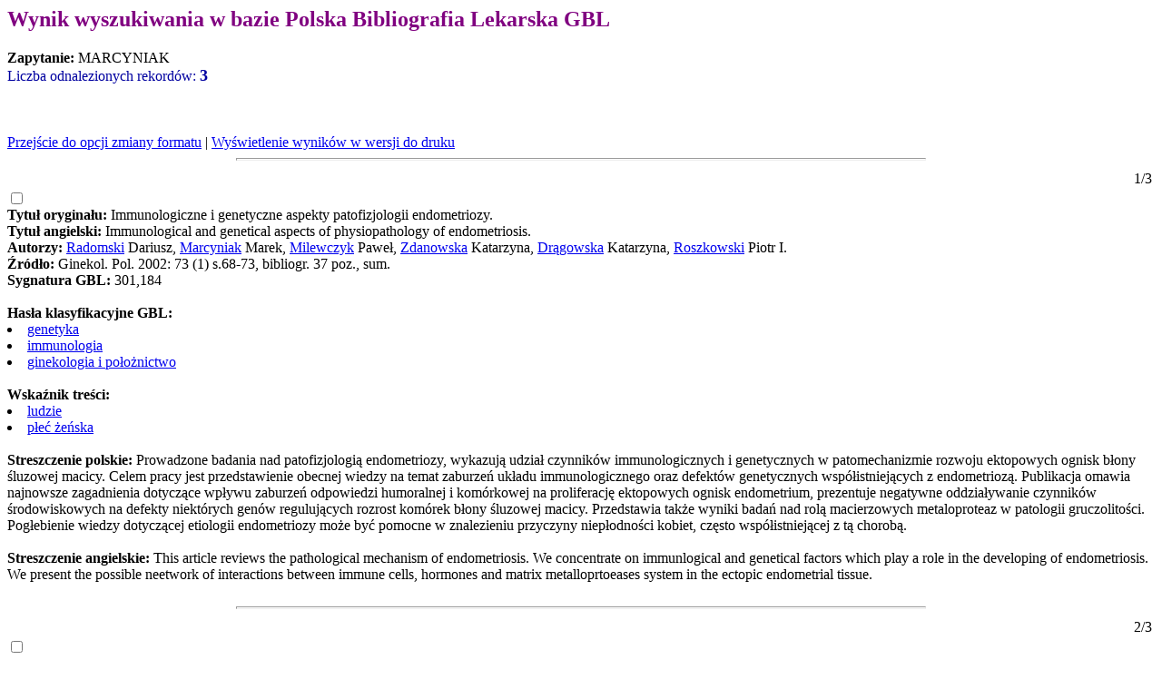

--- FILE ---
content_type: text/html
request_url: http://gbl.home.pl/cgi-bin/expertus500.cgi?KAT=%2Fexport%2Fhome2%2Fbazy%2F2009%2Fd%2Fpar%2F&FST=data.fst&FDT=data.fdt&ekran=ISO&lnkmsk=0&cond=AND&mask=0&F_00=07&V_00=Marcyniak+
body_size: 3801
content:
<HTML>
<HEAD>
<META HTTP-EQUIV="Pragma" CONTENT="no-cache">
<META HTTP-EQUIV="Expires" CONTENT="-1">
<META HTTP-EQUIV="Content-Type" CONTENT="text/html; charset=iso-8859-2">
<TITLE>Wynik wyszukiwania</TITLE>
<script language="Javascript">
function winmax()
{
var y;
window.moveTo(0,0);
y = Math.round(0.9*screen.height);
window.resizeTo(screen.width,y);
}

function setprint()
{
var i;
if( window.document.expresult.FDT != undefined )
  {
   if( window.document.expresult.ZA != undefined )
     {
      for(i=0;i<window.document.expresult.elements.length;i++)
         {
          if( window.document.expresult.elements[i].name == 'V_'+window.document.expresult.ZA.value )
             window.document.expresult.elements[i].value = window.document.expresult.elements[i].value.replace(/-/, '@');
         } 
     } 
   winmax();
   window.document.expresult.druk.value = '1';
   window.document.expresult.target = 'xxxx';
   window.document.expresult.submit();
   window.document.expresult.druk.value = '';
   window.document.expresult.target = '_self';
  }
else
  {
   alert('Poczekaj na zakończenie pobierania pliku');
  }
}
</script>
</HEAD>
<BODY BGCOLOR="#FFFFFF" TEXT="#000000"  onload="configrecdisp();">
<H2><FONT COLOR=#800080>Wynik wyszukiwania w bazie Polska Bibliografia Lekarska GBL</FONT></H2><STRONG>Zapytanie: </STRONG>
MARCYNIAK<BR><FONT COLOR=#0000A0>Liczba odnalezionych rekordów: <FONT SIZE=+1><B>3</FONT></FONT></B><BR><BR><BR><BR><a href="#frmt" >Przejście do opcji zmiany formatu</a> | <a href="#" onclick="setprint(); return false;">Wyświetlenie wyników w wersji do druku</a>
<FORM NAME="expresult" METHOD=POST ACTION="http://gbl.home.pl/cgi-bin/expertus500.cgi">
<INPUT NAME="KAT" TYPE="HIDDEN" VALUE="/export/home2/bazy/2009/d/par/">
<INPUT NAME="FST" TYPE="HIDDEN" VALUE="data.fst">
<INPUT NAME="ekran" TYPE="HIDDEN" VALUE="ISO">
<INPUT NAME="mask" TYPE="HIDDEN" VALUE="0">
<INPUT NAME="lnkmsk" TYPE="HIDDEN" VALUE="0">
<INPUT NAME="cond" TYPE="HIDDEN" VALUE="AND">
<INPUT NAME="druk" TYPE="HIDDEN" VALUE="">
<INPUT NAME="F_00" TYPE="HIDDEN" VALUE="07">
<INPUT NAME="V_00" TYPE="HIDDEN" VALUE="MARCYNIAK">
<INPUT NAME="X_0" TYPE="HIDDEN" VALUE="1">
<INPUT NAME="R_0" TYPE="HIDDEN" VALUE="639999"><HR WIDTH=60% ALIGN=CENTER SIZE=3><TABLE WIDTH="100%"><TR><TD ALIGN="RIGHT"> 1/3</TABLE>
<INPUT NAME="NR" TYPE="checkbox" VALUE="1166">
<BR><STRONG>Tytuł oryginału: </STRONG>Immunologiczne i genetyczne aspekty patofizjologii endometriozy.<BR><STRONG>Tytuł angielski: </STRONG>Immunological and genetical aspects of physiopathology of endometriosis.<BR><STRONG>Autorzy: </STRONG><A HREF=http://gbl.home.pl/cgi-bin/expertus500.cgi?KAT=%2Fexport%2Fhome2%2Fbazy%2F2009%2Fd%2Fpar%2F&FST=data.fst&FDT=data.fdt&ekran=ISO&lnkmsk=0&cond=AND&mask=0&F_00=07&V_00=Radomski+>Radomski</A> Dariusz, <A HREF=http://gbl.home.pl/cgi-bin/expertus500.cgi?KAT=%2Fexport%2Fhome2%2Fbazy%2F2009%2Fd%2Fpar%2F&FST=data.fst&FDT=data.fdt&ekran=ISO&lnkmsk=0&cond=AND&mask=0&F_00=07&V_00=Marcyniak+>Marcyniak</A> Marek, <A HREF=http://gbl.home.pl/cgi-bin/expertus500.cgi?KAT=%2Fexport%2Fhome2%2Fbazy%2F2009%2Fd%2Fpar%2F&FST=data.fst&FDT=data.fdt&ekran=ISO&lnkmsk=0&cond=AND&mask=0&F_00=07&V_00=Milewczyk+>Milewczyk</A> Paweł, <A HREF=http://gbl.home.pl/cgi-bin/expertus500.cgi?KAT=%2Fexport%2Fhome2%2Fbazy%2F2009%2Fd%2Fpar%2F&FST=data.fst&FDT=data.fdt&ekran=ISO&lnkmsk=0&cond=AND&mask=0&F_00=07&V_00=Zdanowska+>Zdanowska</A> Katarzyna, <A HREF=http://gbl.home.pl/cgi-bin/expertus500.cgi?KAT=%2Fexport%2Fhome2%2Fbazy%2F2009%2Fd%2Fpar%2F&FST=data.fst&FDT=data.fdt&ekran=ISO&lnkmsk=0&cond=AND&mask=0&F_00=07&V_00=Dr%B1gowska+>Drągowska</A> Katarzyna, <A HREF=http://gbl.home.pl/cgi-bin/expertus500.cgi?KAT=%2Fexport%2Fhome2%2Fbazy%2F2009%2Fd%2Fpar%2F&FST=data.fst&FDT=data.fdt&ekran=ISO&lnkmsk=0&cond=AND&mask=0&F_00=07&V_00=Roszkowski+>Roszkowski</A> Piotr I.<BR><STRONG>Źródło: </STRONG>Ginekol. Pol. 2002: 73 (1) s.68-73, bibliogr. 37 poz., sum.<BR><STRONG>Sygnatura GBL: </STRONG>301,184<BR><BR><STRONG>Hasła klasyfikacyjne GBL: </STRONG><LI><A HREF=http://gbl.home.pl/cgi-bin/expertus500.cgi?KAT=%2Fexport%2Fhome2%2Fbazy%2F2009%2Fd%2Fpar%2F&FST=data.fst&FDT=data.fdt&ekran=ISO&lnkmsk=0&cond=AND&mask=0&F_00=02&V_00=genetyka+>genetyka</A><LI><A HREF=http://gbl.home.pl/cgi-bin/expertus500.cgi?KAT=%2Fexport%2Fhome2%2Fbazy%2F2009%2Fd%2Fpar%2F&FST=data.fst&FDT=data.fdt&ekran=ISO&lnkmsk=0&cond=AND&mask=0&F_00=02&V_00=immunologia+>immunologia</A><LI><A HREF=http://gbl.home.pl/cgi-bin/expertus500.cgi?KAT=%2Fexport%2Fhome2%2Fbazy%2F2009%2Fd%2Fpar%2F&FST=data.fst&FDT=data.fdt&ekran=ISO&lnkmsk=0&cond=AND&mask=0&F_00=02&V_00=ginekologia+i+po%B3o%BFnictwo+>ginekologia i położnictwo</A><BR><BR><STRONG>Wskaźnik treści: </STRONG><LI><A HREF=http://gbl.home.pl/cgi-bin/expertus500.cgi?KAT=%2Fexport%2Fhome2%2Fbazy%2F2009%2Fd%2Fpar%2F&FST=data.fst&FDT=data.fdt&ekran=ISO&lnkmsk=0&cond=AND&mask=0&F_00=04&V_00=ludzie+>ludzie</A><LI><A HREF=http://gbl.home.pl/cgi-bin/expertus500.cgi?KAT=%2Fexport%2Fhome2%2Fbazy%2F2009%2Fd%2Fpar%2F&FST=data.fst&FDT=data.fdt&ekran=ISO&lnkmsk=0&cond=AND&mask=0&F_00=04&V_00=p%B3e%E6+%BFe%F1ska+>płeć żeńska</A><BR><BR><STRONG>Streszczenie polskie: </STRONG>Prowadzone badania nad patofizjologią endometriozy, wykazują udział czynników immunologicznych i genetycznych w patomechanizmie rozwoju ektopowych ognisk błony śluzowej macicy. Celem pracy jest przedstawienie obecnej wiedzy na temat zaburzeń układu immunologicznego oraz defektów genetycznych współistniejących z endometriozą. Publikacja omawia najnowsze zagadnienia dotyczące wpływu zaburzeń odpowiedzi humoralnej i komórkowej na proliferację ektopowych ognisk endometrium, prezentuje negatywne oddziaływanie czynników środowiskowych na defekty niektórych genów regulujących rozrost komórek błony śluzowej macicy. Przedstawia także wyniki badań nad rolą macierzowych metaloproteaz w patologii gruczolitości. Pogłebienie wiedzy dotyczącej etiologii endometriozy może być pomocne w znalezieniu przyczyny niepłodności kobiet, często współistniejącej z tą chorobą.<BR><BR><STRONG>Streszczenie angielskie: </STRONG>This article reviews the pathological mechanism of endometriosis. We concentrate on immunlogical and genetical factors which play a role in the developing of endometriosis. We present the possible neetwork of interactions between immune cells, hormones and matrix metalloprtoeases system in the ectopic endometrial tissue.<BR><BR><HR WIDTH=60% ALIGN=CENTER SIZE=3><TABLE WIDTH="100%"><TR><TD ALIGN="RIGHT"> 2/3</TABLE>
<INPUT NAME="NR" TYPE="checkbox" VALUE="4897">
<BR><STRONG>Tytuł oryginału: </STRONG>Andropauza<BR><STRONG>Autorzy: </STRONG><A HREF=http://gbl.home.pl/cgi-bin/expertus500.cgi?KAT=%2Fexport%2Fhome2%2Fbazy%2F2009%2Fd%2Fpar%2F&FST=data.fst&FDT=data.fdt&ekran=ISO&lnkmsk=0&cond=AND&mask=0&F_00=07&V_00=Bablok+>Bablok</A> Leszek, <A HREF=http://gbl.home.pl/cgi-bin/expertus500.cgi?KAT=%2Fexport%2Fhome2%2Fbazy%2F2009%2Fd%2Fpar%2F&FST=data.fst&FDT=data.fdt&ekran=ISO&lnkmsk=0&cond=AND&mask=0&F_00=07&V_00=Bar-Andziak+>Bar-Andziak</A> Ewa, <A HREF=http://gbl.home.pl/cgi-bin/expertus500.cgi?KAT=%2Fexport%2Fhome2%2Fbazy%2F2009%2Fd%2Fpar%2F&FST=data.fst&FDT=data.fdt&ekran=ISO&lnkmsk=0&cond=AND&mask=0&F_00=07&V_00=Barcz+>Barcz</A> Ewa, <A HREF=http://gbl.home.pl/cgi-bin/expertus500.cgi?KAT=%2Fexport%2Fhome2%2Fbazy%2F2009%2Fd%2Fpar%2F&FST=data.fst&FDT=data.fdt&ekran=ISO&lnkmsk=0&cond=AND&mask=0&F_00=07&V_00=Czaplicki+>Czaplicki</A> Maciej, <A HREF=http://gbl.home.pl/cgi-bin/expertus500.cgi?KAT=%2Fexport%2Fhome2%2Fbazy%2F2009%2Fd%2Fpar%2F&FST=data.fst&FDT=data.fdt&ekran=ISO&lnkmsk=0&cond=AND&mask=0&F_00=07&V_00=Demissie+>Demissie</A> Marek, <A HREF=http://gbl.home.pl/cgi-bin/expertus500.cgi?KAT=%2Fexport%2Fhome2%2Fbazy%2F2009%2Fd%2Fpar%2F&FST=data.fst&FDT=data.fdt&ekran=ISO&lnkmsk=0&cond=AND&mask=0&F_00=07&V_00=Jankowska+>Jankowska</A> Ewa Anita, <A HREF=http://gbl.home.pl/cgi-bin/expertus500.cgi?KAT=%2Fexport%2Fhome2%2Fbazy%2F2009%2Fd%2Fpar%2F&FST=data.fst&FDT=data.fdt&ekran=ISO&lnkmsk=0&cond=AND&mask=0&F_00=07&V_00=J%F3%BCk%F3w+>Jóźków</A> Paweł, <A HREF=http://gbl.home.pl/cgi-bin/expertus500.cgi?KAT=%2Fexport%2Fhome2%2Fbazy%2F2009%2Fd%2Fpar%2F&FST=data.fst&FDT=data.fdt&ekran=ISO&lnkmsk=0&cond=AND&mask=0&F_00=07&V_00=Marcyniak+>Marcyniak</A> Marek Edward, <A HREF=http://gbl.home.pl/cgi-bin/expertus500.cgi?KAT=%2Fexport%2Fhome2%2Fbazy%2F2009%2Fd%2Fpar%2F&FST=data.fst&FDT=data.fdt&ekran=ISO&lnkmsk=0&cond=AND&mask=0&F_00=07&V_00=M%EAdra%B6+>Mędraś</A> Marek, <A HREF=http://gbl.home.pl/cgi-bin/expertus500.cgi?KAT=%2Fexport%2Fhome2%2Fbazy%2F2009%2Fd%2Fpar%2F&FST=data.fst&FDT=data.fdt&ekran=ISO&lnkmsk=0&cond=AND&mask=0&F_00=07&V_00=Szcz%EAsny+>Szczęsny</A> Magdalena<BR><STRONG>Opracowanie edytorskie: </STRONG>Mędraś Marek (red.), Bablok Leszek (red.).<BR><STRONG>Źródło: </STRONG> - Warszawa,  Wydaw. Lekarskie PZWL 2002, 117, [1] s. : tab., bibliogr. [przy rozdz.], 21 cm.<BR><STRONG>Sygnatura GBL: </STRONG>735,309<BR><BR><STRONG>Hasła klasyfikacyjne GBL: </STRONG><LI><A HREF=http://gbl.home.pl/cgi-bin/expertus500.cgi?KAT=%2Fexport%2Fhome2%2Fbazy%2F2009%2Fd%2Fpar%2F&FST=data.fst&FDT=data.fdt&ekran=ISO&lnkmsk=0&cond=AND&mask=0&F_00=02&V_00=urologia+>urologia</A><LI><A HREF=http://gbl.home.pl/cgi-bin/expertus500.cgi?KAT=%2Fexport%2Fhome2%2Fbazy%2F2009%2Fd%2Fpar%2F&FST=data.fst&FDT=data.fdt&ekran=ISO&lnkmsk=0&cond=AND&mask=0&F_00=02&V_00=endokrynologia+>endokrynologia</A><BR><BR><STRONG>Wskaźnik treści: </STRONG><LI><A HREF=http://gbl.home.pl/cgi-bin/expertus500.cgi?KAT=%2Fexport%2Fhome2%2Fbazy%2F2009%2Fd%2Fpar%2F&FST=data.fst&FDT=data.fdt&ekran=ISO&lnkmsk=0&cond=AND&mask=0&F_00=04&V_00=ludzie+>ludzie</A><LI><A HREF=http://gbl.home.pl/cgi-bin/expertus500.cgi?KAT=%2Fexport%2Fhome2%2Fbazy%2F2009%2Fd%2Fpar%2F&FST=data.fst&FDT=data.fdt&ekran=ISO&lnkmsk=0&cond=AND&mask=0&F_00=04&V_00=doro%B6li+45-64+r+%BF+>dorośli 45-64 r.ż.</A><LI><A HREF=http://gbl.home.pl/cgi-bin/expertus500.cgi?KAT=%2Fexport%2Fhome2%2Fbazy%2F2009%2Fd%2Fpar%2F&FST=data.fst&FDT=data.fdt&ekran=ISO&lnkmsk=0&cond=AND&mask=0&F_00=04&V_00=p%B3e%E6+m%EAska+>płeć męska</A><BR><BR><HR WIDTH=60% ALIGN=CENTER SIZE=3><TABLE WIDTH="100%"><TR><TD ALIGN="RIGHT"> 3/3</TABLE>
<INPUT NAME="NR" TYPE="checkbox" VALUE="11355">
<BR><STRONG>Tytuł oryginału: </STRONG>Instrumentalna kontrola jamy macicy bezpośrednio po porodzie.<BR><STRONG>Tytuł angielski: </STRONG>Curettage directly after the delivery.<BR><STRONG>Autorzy: </STRONG><A HREF=http://gbl.home.pl/cgi-bin/expertus500.cgi?KAT=%2Fexport%2Fhome2%2Fbazy%2F2009%2Fd%2Fpar%2F&FST=data.fst&FDT=data.fdt&ekran=ISO&lnkmsk=0&cond=AND&mask=0&F_00=07&V_00=Marcyniak+>Marcyniak</A> Marek, <A HREF=http://gbl.home.pl/cgi-bin/expertus500.cgi?KAT=%2Fexport%2Fhome2%2Fbazy%2F2009%2Fd%2Fpar%2F&FST=data.fst&FDT=data.fdt&ekran=ISO&lnkmsk=0&cond=AND&mask=0&F_00=07&V_00=Czajkowski+>Czajkowski</A> Krzysztof, <A HREF=http://gbl.home.pl/cgi-bin/expertus500.cgi?KAT=%2Fexport%2Fhome2%2Fbazy%2F2009%2Fd%2Fpar%2F&FST=data.fst&FDT=data.fdt&ekran=ISO&lnkmsk=0&cond=AND&mask=0&F_00=07&V_00=Der%EAgowski+>Deręgowski</A> Krzysztof, <A HREF=http://gbl.home.pl/cgi-bin/expertus500.cgi?KAT=%2Fexport%2Fhome2%2Fbazy%2F2009%2Fd%2Fpar%2F&FST=data.fst&FDT=data.fdt&ekran=ISO&lnkmsk=0&cond=AND&mask=0&F_00=07&V_00=Hamela-Olkowska+>Hamela-Olkowska</A> Anita, <A HREF=http://gbl.home.pl/cgi-bin/expertus500.cgi?KAT=%2Fexport%2Fhome2%2Fbazy%2F2009%2Fd%2Fpar%2F&FST=data.fst&FDT=data.fdt&ekran=ISO&lnkmsk=0&cond=AND&mask=0&F_00=07&V_00=Jalinik+>Jalinik</A> Katarzyna<BR><STRONG>Źródło: </STRONG>Ginekol. Pol. 2002: 73 (12) s.1213-1217, il., tab., bibliogr. 10 poz., sum.<BR><STRONG>Sygnatura GBL: </STRONG>301,184<BR><BR><STRONG>Hasła klasyfikacyjne GBL: </STRONG><LI><A HREF=http://gbl.home.pl/cgi-bin/expertus500.cgi?KAT=%2Fexport%2Fhome2%2Fbazy%2F2009%2Fd%2Fpar%2F&FST=data.fst&FDT=data.fdt&ekran=ISO&lnkmsk=0&cond=AND&mask=0&F_00=02&V_00=ginekologia+i+po%B3o%BFnictwo+>ginekologia i położnictwo</A><BR><BR><STRONG>Typ dokumentu: </STRONG><LI><A HREF=http://gbl.home.pl/cgi-bin/expertus500.cgi?KAT=%2Fexport%2Fhome2%2Fbazy%2F2009%2Fd%2Fpar%2F&FST=data.fst&FDT=data.fdt&ekran=ISO&lnkmsk=0&cond=AND&mask=0&F_00=03&V_00=praca+epidemiologiczna+>praca epidemiologiczna</A><BR><BR><STRONG>Wskaźnik treści: </STRONG><LI><A HREF=http://gbl.home.pl/cgi-bin/expertus500.cgi?KAT=%2Fexport%2Fhome2%2Fbazy%2F2009%2Fd%2Fpar%2F&FST=data.fst&FDT=data.fdt&ekran=ISO&lnkmsk=0&cond=AND&mask=0&F_00=04&V_00=ludzie+>ludzie</A><LI><A HREF=http://gbl.home.pl/cgi-bin/expertus500.cgi?KAT=%2Fexport%2Fhome2%2Fbazy%2F2009%2Fd%2Fpar%2F&FST=data.fst&FDT=data.fdt&ekran=ISO&lnkmsk=0&cond=AND&mask=0&F_00=04&V_00=doro%B6li+19-44+r+%BF+>dorośli 19-44 r.ż.</A><LI><A HREF=http://gbl.home.pl/cgi-bin/expertus500.cgi?KAT=%2Fexport%2Fhome2%2Fbazy%2F2009%2Fd%2Fpar%2F&FST=data.fst&FDT=data.fdt&ekran=ISO&lnkmsk=0&cond=AND&mask=0&F_00=04&V_00=doro%B6li+45-64+r+%BF+>dorośli 45-64 r.ż.</A><LI><A HREF=http://gbl.home.pl/cgi-bin/expertus500.cgi?KAT=%2Fexport%2Fhome2%2Fbazy%2F2009%2Fd%2Fpar%2F&FST=data.fst&FDT=data.fdt&ekran=ISO&lnkmsk=0&cond=AND&mask=0&F_00=04&V_00=p%B3e%E6+%BFe%F1ska+>płeć żeńska</A><LI><A HREF=http://gbl.home.pl/cgi-bin/expertus500.cgi?KAT=%2Fexport%2Fhome2%2Fbazy%2F2009%2Fd%2Fpar%2F&FST=data.fst&FDT=data.fdt&ekran=ISO&lnkmsk=0&cond=AND&mask=0&F_00=04&V_00=ci%B1%BFa+>ciąża</A><BR><BR><STRONG>Streszczenie polskie: </STRONG>Przeprowadzono weryfikację zasadności wskazań do zabiegu instrumentalnej kontroli jamy macicy po porodzie na podstawie wyników badań histopatol. uzyskanych wyskrobin. Tylko w połowie przypadków wykazano obecność resztek popłodu w badaniu mikroskopowym. Najwięcej rozbieżności między rozponaniem klinicznym a wynikiem badania histopatol. miało miejsce w przypadku podejrzenia ubytku tkanki łożyskowej (68,5 proc.). U 75 proc. kobiet łyżeczkowanych z powodu krwawienia po porodzie nie stwierdzono pozostałości popłodu w badaniu histopatologicznym.<BR><BR><STRONG>Streszczenie angielskie: </STRONG>The purpose of the study was to compare indications for curettage directly after delivery with histologic findings. Only in 51 p.c. there was a histologic confirmation of placental or membrane tissue. Residnes indications of the suspected retained placenta were wrong in 70 p.c. cases. The curetting of 75 p.c. of the patients experiencing post partum bleeding revealed no fragments of placental or membrane tissue.<BR><BR>
<input type="hidden" name="I_XX" value="a">
<INPUT NAME="LR" TYPE="HIDDEN" VALUE="3">
<INPUT NAME="STPL" TYPE="HIDDEN" VALUE="ANALYSIS">
<INPUT TYPE="SUBMIT" ALIGN="middle" VALUE="Wyświetl zaznaczone"><INPUT TYPE="SUBMIT" ALIGN="middle" VALUE="Wyświetl ponownie">
stosując format:
<A NAME="frmt">
<select SIZE=1 NAME="FDT">
<option value="data.fdt"  selected>z abstraktem i deskryptorami
<option value="data01.fdt" >z abstraktem
<option value="data02.fdt" >z deskryptorami
<option value="data03.fdt" >skrócony
</select>
</A>
</FORM>
<INPUT type=button value="&nbsp;&nbsp;&nbsp;&nbsp;&nbsp;&nbsp;&nbsp;Drukuj&nbsp;&nbsp;&nbsp;&nbsp;&nbsp;&nbsp;&nbsp;" onClick="window.print();">
<input type="button" name="new" value="&nbsp;&nbsp;Nowe wyszukiwanie&nbsp;" onclick="document.location='/cgi-bin/gblbase.pl/pbld09'">
<input type="button" name="home" value="&nbsp;&nbsp;GBL&nbsp;" onclick="document.location='http://www.gbl.waw.pl'">
</body></html>